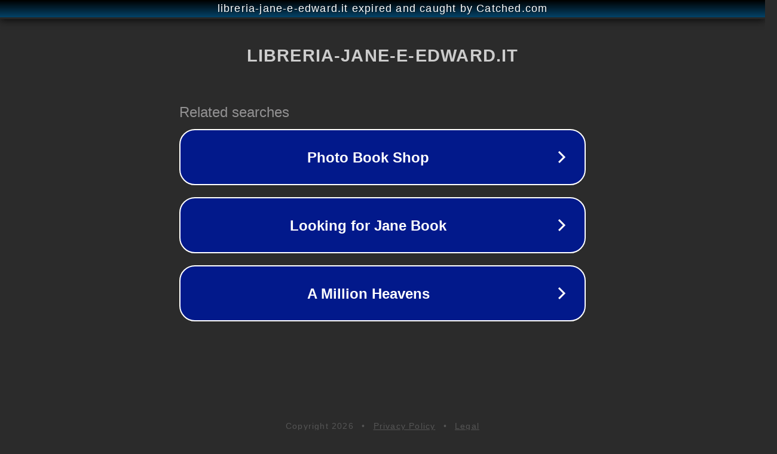

--- FILE ---
content_type: text/html; charset=utf-8
request_url: https://www.libreria-jane-e-edward.it/tag/aliciagimenezbartlett/
body_size: 1118
content:
<!doctype html>
<html data-adblockkey="MFwwDQYJKoZIhvcNAQEBBQADSwAwSAJBANDrp2lz7AOmADaN8tA50LsWcjLFyQFcb/P2Txc58oYOeILb3vBw7J6f4pamkAQVSQuqYsKx3YzdUHCvbVZvFUsCAwEAAQ==_X183TKC4hHJvOD+F3kgKH6hn79oaY0HlbcXu5CDarIt/kqu5R8Htwqn2rdAMpjUVLhU+VUlWJtc83ut8VN3zgQ==" lang="en" style="background: #2B2B2B;">
<head>
    <meta charset="utf-8">
    <meta name="viewport" content="width=device-width, initial-scale=1">
    <link rel="icon" href="[data-uri]">
    <link rel="preconnect" href="https://www.google.com" crossorigin>
</head>
<body>
<div id="target" style="opacity: 0"></div>
<script>window.park = "[base64]";</script>
<script src="/boEpZlAyz.js"></script>
</body>
</html>
